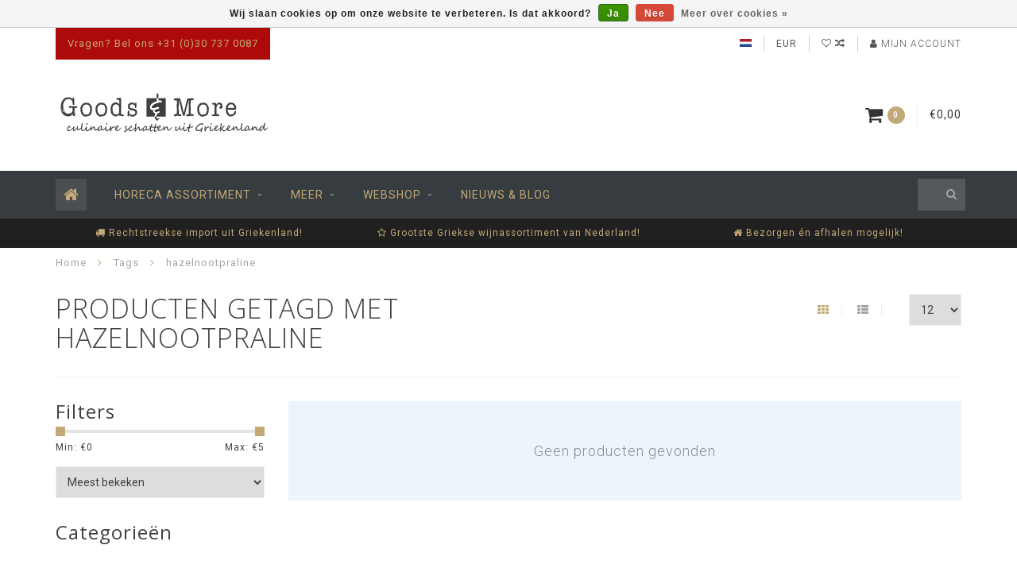

--- FILE ---
content_type: text/html;charset=utf-8
request_url: https://www.goodsandmore.nl/tags/hazelnootpraline/
body_size: 8686
content:
<!DOCTYPE html>
<html lang="nl">
  <head>
    
    <!--
        
        Theme Infinite | v1.5
        Theme designed and created by Dyvelopment - We are true e-commerce heroes!
        
        For custom Lightspeed eCom work like custom design or development,
        please contact us at www.dyvelopment.nl
        
    -->
    
    <meta charset="utf-8"/>
<!-- [START] 'blocks/head.rain' -->
<!--

  (c) 2008-2026 Lightspeed Netherlands B.V.
  http://www.lightspeedhq.com
  Generated: 18-01-2026 @ 02:22:54

-->
<link rel="canonical" href="https://www.goodsandmore.nl/tags/hazelnootpraline/"/>
<link rel="alternate" href="https://www.goodsandmore.nl/index.rss" type="application/rss+xml" title="Nieuwe producten"/>
<link href="https://cdn.webshopapp.com/assets/cookielaw.css?2025-02-20" rel="stylesheet" type="text/css"/>
<meta name="robots" content="noodp,noydir"/>
<meta property="og:url" content="https://www.goodsandmore.nl/tags/hazelnootpraline/?source=facebook"/>
<meta property="og:site_name" content="Goods &amp; More "/>
<meta property="og:title" content="hazelnootpraline"/>
<meta property="og:description" content="Rechtstreekse import van  food en non-food uit Griekenland voor horeca, retail, groothandel. Griekse wijn webshop voor particulieren."/>
<!--[if lt IE 9]>
<script src="https://cdn.webshopapp.com/assets/html5shiv.js?2025-02-20"></script>
<![endif]-->
<!-- [END] 'blocks/head.rain' -->
    
    <title>hazelnootpraline - Goods &amp; More </title>
    
    <meta name="description" content="Rechtstreekse import van  food en non-food uit Griekenland voor horeca, retail, groothandel. Griekse wijn webshop voor particulieren." />
    <meta name="keywords" content="hazelnootpraline, importeur, distributeur, horeca, retail, groothandel, particulieren, food, non-food, wijn, Griekse wijn, Griekenland, olijven, olijfolie, feta, Zanae, gyros, souvlaki, baklava, Metaxa, Ouzo, Griekse yoghurt" />
    
    <meta http-equiv="X-UA-Compatible" content="IE=edge">
    <meta name="viewport" content="width=device-width, initial-scale=1.0, maximum-scale=1.0, user-scalable=0">
    <meta name="apple-mobile-web-app-capable" content="yes">
    <meta name="apple-mobile-web-app-status-bar-style" content="black">

    <link rel="shortcut icon" href="https://cdn.webshopapp.com/shops/239885/themes/137075/assets/favicon.ico?20240103120940" type="image/x-icon" />
    
        <meta name="format-detection" content="telephone=no">
    <meta name="format-detection" content="date=no">
    <meta name="format-detection" content="address=no">
    <meta name="format-detection" content="email=no">
        
    <script src="//code.jquery.com/jquery-1.12.4.min.js"></script>
    <script>window.jQuery || document.write('<script src="https://cdn.webshopapp.com/assets/jquery-1-9-1.js?2025-02-20">\x3C/script>')</script>
    
    <link href="//fonts.googleapis.com/css?family=Roboto:400,300,600" rel="stylesheet">
        <link href="//fonts.googleapis.com/css?family=Open%20Sans:400,300,600" rel="stylesheet">
        
    <link href="//maxcdn.bootstrapcdn.com/font-awesome/4.7.0/css/font-awesome.min.css" rel="stylesheet">
    
    <link rel="stylesheet" href="https://cdn.webshopapp.com/shops/239885/themes/137075/assets/bootstrap-min.css?20240103121805" />

    <link rel="stylesheet" href="https://cdn.webshopapp.com/assets/gui-2-0.css?2025-02-20" />
    <link rel="stylesheet" href="https://cdn.webshopapp.com/assets/gui-responsive-2-0.css?2025-02-20" />
    
    <link rel="stylesheet" href="https://cdn.webshopapp.com/shops/239885/themes/137075/assets/owlcarousel-v2.css?20240103121805" />
    
        
        <link rel="stylesheet" href="https://cdn.webshopapp.com/shops/239885/themes/137075/assets/style-min.css?20240103121805" />
        
    <!-- User defined styles -->
    <link rel="stylesheet" href="https://cdn.webshopapp.com/shops/239885/themes/137075/assets/settings.css?20240103121805" />
    <link rel="stylesheet" href="https://cdn.webshopapp.com/shops/239885/themes/137075/assets/custom.css?20240103121805" />
    
    <!--[if lte IE 9]>
      <script src="https://cdn.webshopapp.com/shops/239885/themes/137075/assets/ie.js?20240103121805"></script>
    <![endif]-->
    
    <script>
      /* Some global vars */
      var domain = 'https://www.goodsandmore.nl/';
      var url = 'https://www.goodsandmore.nl/';
      var mainUrl = 'https://www.goodsandmore.nl/';
      var searchUrl = 'https://www.goodsandmore.nl/search/';
      var cartUrl = 'https://www.goodsandmore.nl/cart/';
      var checkoutUrl = 'https://www.goodsandmore.nl/checkout/';
      var notification = false;
      var b2b = false;
      var freeShippingNotice = true;
      
      /* Quick settings */
      var enableQuickView = true;
      
      /* Some prefedined translations */
      var tContinueShopping = 'Ga verder met winkelen';
      var tProceedToCheckout = 'Doorgaan naar afrekenen';
      var tViewProduct = 'Bekijk product';
      var tAddtoCart = 'Toevoegen aan winkelwagen';
      var tNoInformationFound = 'Geen informatie gevonden';
      var tView = 'Bekijken';
      var tCheckout = 'Bestellen';
      var tLiveCartTotal = 'Totaal incl. btw';
      var tNavigation = 'Navigatie';
      var tOnlyXProductsInStock = 'Er zijn maar XXX producten op voorraad, wil je deze toevoegen aan de winkelwagen?';
      var tInStock = 'Op voorraad';
      var tOutOfStock = 'Niet op voorraad';
      var tFreeShipping = 'Gratis verzending';
      var tAmountToFreeShipping = 'Bespaar 15 Euro verzendkosten (NL), bestel bij voor een bedrag van';
      var tRequestedAmountNotAvailable = 'Het gewenste aantal voor “XXX” is niet beschikbaar.';
      var tMinimumQty = 'De minimale afname voor &quot;XXX&quot; is YYY.';
      var tBackorder = 'Backorder';
      
      /* Cart data */
      var cartTotalIncl = parseFloat(0);
      var cartTotalExcl = parseFloat(0);
      var cartTotal = parseFloat(0);
      var currencySymbol = '€';
      
      var amountToFreeShipping = parseFloat(175);
      
            function getServerTime()
      {
        return new Date ("Jan 18, 2026 02:22:54 +0100");
      }
    </script>
    
        
    	  
<!-- Facebook Pixel Code -->


<script>
 !function(f,b,e,v,n,t,s){if(f.fbq)return;n=f.fbq=function(){n.callMethod?
 n.callMethod.apply(n,arguments):n.queue.push(arguments)};if(!f._fbq)f._fbq=n;
 n.push=n;n.loaded=!0;n.version='2.0';n.queue=[];t=b.createElement(e);t.async=!0;
 t.src=v;s=b.getElementsByTagName(e)[0];s.parentNode.insertBefore(t,s)}(window,
 document,'script','https://connect.facebook.net/en_US/fbevents.js');
 fbq('init', '2459579874288892');

 fbq('track', 'PageView');

 
 
 
</script>
<noscript><img height="1" width="1" style="display:none"
src="https://www.facebook.com/tr?id=2459579874288892&ev=PageView&noscript=1" /></noscript>
 <!-- DO NOT MODIFY -->
<!-- End Facebook Pixel Code -->  </head>
  <body class="">
    
        
    <div class="overlay">
      <i class="fa fa-times"></i>
    </div>
    
    <header>
      
<!-- Topbar -->
<div id="topbar">
  <div class="container">
    <div class="row">
      <div class="col-sm-6 hidden-xs hidden-xxs">
        <div id="topbar-text">Vragen? Bel ons +31 (0)30 737 0087</div>
      </div>
      <div class="col-sm-6 col-xs-12" id="topbar-right">
        
        <ul>
        <li class="languages">
          <a href="#"><span class="flags nl"></span></a> <!--NEDERLANDS-->
                  </li>
        
        <li class="currencies">
          <a href="#"><span class="currency-EUR">EUR</span></a>
                  </li>
        <li class="comparewishlist">
          <a href="https://www.goodsandmore.nl/account/wishlist/"><i class="fa fa-heart-o"></i></a>
          <a href="https://www.goodsandmore.nl/compare/"><i class="fa fa-random"></i></a>
        </li>
        <li class="account">
          <a href="https://www.goodsandmore.nl/account/"><i class="fa fa-user"></i><span class="hidden-xs hidden-xxs"> Mijn account</span></a>
        </li>
        </ul>
        
      </div>
    </div>
  </div>
</div>
<!-- End topbar -->

<div class="container" id="header">
  <div class="row">
    
    <div class="col-sm-5 col-xs-12" id="logo">
      
        <a href="https://www.goodsandmore.nl/"><img class="" src="https://cdn.webshopapp.com/shops/239885/themes/137075/assets/logo.png?20240103120940" alt="Logo"></a>
      
    </div>
    
        
        
    <!--<div class="col-md-5 col-sm-7 hidden-xs hidden-xxs" id="hallmark">
            <img src="https://cdn.webshopapp.com/shops/239885/themes/137075/assets/hallmark.png?20240103121805" alt="">
          </div> -->
    
    <div class="header-right col-sm-7 hidden-xs hidden-xxs">
      
      <div id="hallmark">
                      <a href="#" target="_blank">
                  <img src="https://cdn.webshopapp.com/shops/239885/themes/137075/assets/hallmark.png?20240103121805" alt="" id="header-hallmark" onerror="$(this).hide();">
                </a>
                    </div>
      
      
      <!--<div class="cart-header-container">av -->
      <div class="cartheader hidden-sm hidden-xs hidden-xxs">
        <div class="cart-container cart maincart">
        
        <a href="https://www.goodsandmore.nl/cart/">
        <div class="cart-icon">
          <i class="fa fa-shopping-cart"></i> <span id="qty" class="highlight-bg cart-total-qty">0</span>
        </div>
        
        <div id="cart-total">
          €0,00
        </div>
        </a>
        
        <div class="cart-content-holder">
          <div class="cart-content">
            <h4>Winkelwagen</h4>
                        
                          <p class="noproducts">U heeft geen artikelen in uw winkelwagen</p>
                      </div>
        </div>
        </div>
      </div>
      <!--</div>-->
      
      
    </div>
  </div>
</div>

<div class="cf"></div>
  

<div class="" id="navbar">
  <div class="container">
    <div class="row">
      <div class="col-md-12">
        <nav>
          <ul class="megamenu">
        <li class="hidden-sm hidden-xs hidden-xxs"><a href="https://www.goodsandmore.nl/"><i class="fa fa-home home-icon" aria-hidden="true"></i></a></li>
        <!-- <li class="visible-sm visible-xs hamburger">
            <a href="https://www.goodsandmore.nl/"><i class="fa fa-bars" aria-hidden="true"></i></a>
        </li>
        <li class="visible-xs mobile-cart">
            <a href="https://www.goodsandmore.nl/cart/"><i class="fa fa-opencart" aria-hidden="true"></i> <span>(0)</span></a>
        </li> -->
        
                <li>
          <a href="https://www.goodsandmore.nl/horeca-assortiment/" class="dropdown">Horeca assortiment</a>
          
                    <span class="opensub visible-sm visible-xs visible-xxs"><i class="fa fa-plus-circle"></i></span>
          
          
                    <ul class="sub1 megamenu">
            <li>
              <div class="row">
              
                            
                                          <div class="col-md-9 col-sm-12 maxheight">
                          
                              <div class="col-md-3 sub-holder">
                  <h4><a href="https://www.goodsandmore.nl/horeca-assortiment/melkproducten/">Melkproducten</a></h4>
                  
                                  </div>
                
                                              <div class="col-md-3 sub-holder">
                  <h4><a href="https://www.goodsandmore.nl/horeca-assortiment/basisproducten/">Basisproducten</a></h4>
                  
                                  </div>
                
                                              <div class="col-md-3 sub-holder">
                  <h4><a href="https://www.goodsandmore.nl/horeca-assortiment/vlees-en-vleesproducten/">Vlees en vleesproducten</a></h4>
                  
                                  </div>
                
                                              <div class="col-md-3 sub-holder">
                  <h4><a href="https://www.goodsandmore.nl/horeca-assortiment/vis/">Vis</a></h4>
                  
                                  </div>
                
                                  <div class="cf"></div>
                                              <div class="col-md-3 sub-holder">
                  <h4><a href="https://www.goodsandmore.nl/horeca-assortiment/conserven/">Conserven</a></h4>
                  
                                  </div>
                
                                              <div class="col-md-3 sub-holder">
                  <h4><a href="https://www.goodsandmore.nl/horeca-assortiment/diepvries/">Diepvries</a></h4>
                  
                                  </div>
                
                                              <div class="col-md-3 sub-holder">
                  <h4><a href="https://www.goodsandmore.nl/horeca-assortiment/olijfolie-olijven/">Olijfolie, olijven </a></h4>
                  
                                  </div>
                
                                              <div class="col-md-3 sub-holder">
                  <h4><a href="https://www.goodsandmore.nl/horeca-assortiment/gedistilleerd/">Gedistilleerd</a></h4>
                  
                                      <ul class="sub2">
                                            <li>
                        <i class="fa fa-caret-right" aria-hidden="true"></i> <a href="https://www.goodsandmore.nl/horeca-assortiment/gedistilleerd/babatzim/">Babatzim</a>
                      </li>
                                          </ul>
                                  </div>
                
                                  <div class="cf"></div>
                                              <div class="col-md-3 sub-holder">
                  <h4><a href="https://www.goodsandmore.nl/horeca-assortiment/wijn/">Wijn</a></h4>
                  
                                  </div>
                
                                              <div class="col-md-3 sub-holder">
                  <h4><a href="https://www.goodsandmore.nl/horeca-assortiment/zoet/">Zoet</a></h4>
                  
                                  </div>
                
                                              
                              
              </div>
              
                            <div class="col-md-3 hidden-sm hidden-xs hidden-xxs">
                <a href="#"><img src="https://cdn.webshopapp.com/shops/239885/files/146013698/300x300x1/image.jpg" class="img-responsive subcat-image fullround" alt="Horeca assortiment"></a>
              </div>
                            
              </div>
              
            </li>
          </ul>
                    
                    

        </li>
                <li>
          <a href="https://www.goodsandmore.nl/meer/" class="dropdown">Meer</a>
          
                    <span class="opensub visible-sm visible-xs visible-xxs"><i class="fa fa-plus-circle"></i></span>
          
          
                    <ul class="sub1 megamenu">
            <li>
              <div class="row">
              
                            
                            <div class="col-md-12 maxheight">
                          
                              <div class="col-md-3 sub-holder">
                  <h4><a href="https://www.goodsandmore.nl/meer/contact/">Contact</a></h4>
                  
                                  </div>
                
                                              <div class="col-md-3 sub-holder">
                  <h4><a href="https://www.goodsandmore.nl/meer/over-ons/">Over ons</a></h4>
                  
                                  </div>
                
                                              <div class="col-md-3 sub-holder">
                  <h4><a href="https://www.goodsandmore.nl/meer/zakelijk/">Zakelijk</a></h4>
                  
                                  </div>
                
                                              <div class="col-md-3 sub-holder">
                  <h4><a href="https://www.goodsandmore.nl/meer/wijnhistorie/">wijnhistorie</a></h4>
                  
                                  </div>
                
                                  <div class="cf"></div>
                                              
                                <div class="col-md-3 sub-holder">
                  <h4><a href="https://www.goodsandmore.nl/brands/">Wijnhuizen</a></h4>
                </div>
                              
              </div>
              
                            
              </div>
              
            </li>
          </ul>
                    
                    

        </li>
                <li>
          <a href="https://www.goodsandmore.nl/webshop/" class="dropdown">Webshop</a>
          
                    <span class="opensub visible-sm visible-xs visible-xxs"><i class="fa fa-plus-circle"></i></span>
          
          
                    <ul class="sub1 megamenu">
            <li>
              <div class="row">
              
                            
                            <div class="col-md-12 maxheight">
                          
                              <div class="col-md-3 sub-holder">
                  <h4><a href="https://www.goodsandmore.nl/webshop/wijnen/">Wijnen</a></h4>
                  
                                      <ul class="sub2">
                                            <li>
                        <i class="fa fa-caret-right" aria-hidden="true"></i> <a href="https://www.goodsandmore.nl/webshop/wijnen/alle-wijnen/">Alle wijnen</a>
                      </li>
                                            <li>
                        <i class="fa fa-caret-right" aria-hidden="true"></i> <a href="https://www.goodsandmore.nl/webshop/wijnen/soort-wijn/">Soort wijn</a>
                      </li>
                                            <li>
                        <i class="fa fa-caret-right" aria-hidden="true"></i> <a href="https://www.goodsandmore.nl/webshop/wijnen/druivenras/">Druivenras</a>
                      </li>
                                            <li>
                        <i class="fa fa-caret-right" aria-hidden="true"></i> <a href="https://www.goodsandmore.nl/webshop/wijnen/wijnstreek/">Wijnstreek</a>
                      </li>
                                            <li>
                        <i class="fa fa-caret-right" aria-hidden="true"></i> <a href="https://www.goodsandmore.nl/webshop/wijnen/wijnhuizen/">Wijnhuizen</a>
                      </li>
                                            <li>
                        <i class="fa fa-caret-right" aria-hidden="true"></i> <a href="https://www.goodsandmore.nl/webshop/wijnen/santorini-wijn/">Santorini wijn</a>
                      </li>
                                          </ul>
                                  </div>
                
                                              <div class="col-md-3 sub-holder">
                  <h4><a href="https://www.goodsandmore.nl/webshop/zoet/">Zoet</a></h4>
                  
                                      <ul class="sub2">
                                            <li>
                        <i class="fa fa-caret-right" aria-hidden="true"></i> <a href="https://www.goodsandmore.nl/webshop/zoet/taart-gebak/">Taart &amp; Gebak</a>
                      </li>
                                            <li>
                        <i class="fa fa-caret-right" aria-hidden="true"></i> <a href="https://www.goodsandmore.nl/webshop/zoet/koek-snoep/">Koek &amp; snoep</a>
                      </li>
                                          </ul>
                                  </div>
                
                                              <div class="col-md-3 sub-holder">
                  <h4><a href="https://www.goodsandmore.nl/webshop/pitas-and-pies/">Pita&#039;s and Pies</a></h4>
                  
                                  </div>
                
                                              <div class="col-md-3 sub-holder">
                  <h4><a href="https://www.goodsandmore.nl/webshop/vlees/">Vlees</a></h4>
                  
                                  </div>
                
                                  <div class="cf"></div>
                                              <div class="col-md-3 sub-holder">
                  <h4><a href="https://www.goodsandmore.nl/webshop/drankjes/">Drankjes</a></h4>
                  
                                  </div>
                
                                              <div class="col-md-3 sub-holder">
                  <h4><a href="https://www.goodsandmore.nl/webshop/plantaardig/">Plantaardig</a></h4>
                  
                                  </div>
                
                                              
                              
              </div>
              
                            
              </div>
              
            </li>
          </ul>
                    
                    

        </li>
              
                          <li>
            <a href="https://www.goodsandmore.nl/blogs/blog/">Nieuws &amp; Blog </a>
          </li>
                  
  			  			  			        
                
        <!-- <li id="search">
          <form action="https://www.goodsandmore.nl/search/" id="searchform" method="get">
            <input type="text" id="searchbox" name="q" placeholder="" autocomplete="off"><i class="fa fa-search" aria-hidden="true"></i><i class="fa fa-times clearsearch" aria-hidden="true"></i>
          </form>
        </li> -->
        
        <!-- <li id="navcart">
          <a href="https://www.goodsandmore.nl/cart/"><i class="fa fa-shopping-cart" aria-hidden="true"></i></a>
        </li> -->
      </ul>
      
      <span id="mobilenav" class="visible-xxs visible-xs visible-sm">
        <a href="https://www.goodsandmore.nl/"><i class="fa fa-bars" aria-hidden="true"></i></a>
      </span>
      <span id="mobilecart" class="visible-xxs visible-xs visible-sm">
        <a href="https://www.goodsandmore.nl/cart/"><i class="fa fa-shopping-cart" aria-hidden="true"></i> <span>(0)</span></a>
      </span>
      
      <div id="search">
        <form action="https://www.goodsandmore.nl/search/" id="searchform" method="get">
          <input type="text" id="searchbox" class="" name="q" placeholder="" autocomplete="off"><i class="fa fa-search" aria-hidden="true"></i><i class="fa fa-times clearsearch" aria-hidden="true"></i>
        </form>
            
        <div id="searchcontent" class="hidden-xs hidden-xxs">
          <div id="searchresults"></div>
          <div class="more"><a href="#" class="search-viewall">Bekijk alle resultaten <span>(0)</span></a></div>
          <div class="noresults">Geen producten gevonden</div>
        </div>
      </div>
      <div id="stickycart" class="hidden-xxs hidden-xs hidden-sm">
        <div class="cart">
          <a href="https://www.goodsandmore.nl/cart/">
            <span class="stickyicon"><i class="fa fa-shopping-cart" aria-hidden="true"></i></span> <span class="stickyqty cart-total-qty">0</span>
          </a>
          <div class="cart-content-holder">
            
          </div>
        </div>
      </div>
      <!-- <div id="searchcontent">
        <div id="searchresults"></div>
        <div class="more"><a href="#">Bekijk alle resultaten <span>(0)</span></a></div>
        <div class="noresults">Geen producten gevonden</div>
      </div> -->        </nav>
      </div>
    </div>
  </div>
</div>

  
    
                            
        
  <div class="usps-navbar visible-md visible-lg">
    <div class="container">
      <div class="row">
                <div class="col-sm-4 usp-navbar-block">
          <i class="fa fa-truck" aria-hidden="true"></i> Rechtstreekse import uit Griekenland!
        </div>
                
                <div class="col-sm-4 usp-navbar-block">
          <i class="fa fa-star-o" aria-hidden="true"></i> Grootste Griekse wijnassortiment van Nederland!
        </div>
                
                <div class="col-sm-4 usp-navbar-block">
          <i class="fa fa-home" aria-hidden="true"></i> Bezorgen én afhalen mogelijk! 
        </div>
                
              </div>
    </div>
  </div>
  
  <div class="usps-navbar usps-slider-holder visible-sm visible-xs visible-xxs">
    <div class="container">
      <div class="row">
        <div class="col-md-12">
          <div class="usps-slider owl-carousel owl-theme-usps">
                <div class="item usp-navbar-block">
          <i class="fa fa-truck" aria-hidden="true"></i> Rechtstreekse import uit Griekenland!
        </div>
                
                <div class="item usp-navbar-block">
          <i class="fa fa-star-o" aria-hidden="true"></i> Grootste Griekse wijnassortiment van Nederland!
        </div>
                
                <div class="item usp-navbar-block">
          <i class="fa fa-home" aria-hidden="true"></i> Bezorgen én afhalen mogelijk! 
        </div>
                
              </div>
      </div>
      </div>
    </div>
  </div>

    </header>
    
        <div itemscope itemtype="http://schema.org/BreadcrumbList" class="breadcrumbs usp-navbar">
  <div class="container">
    <div class="row">
      <div class="col-md-12">
        <a href="https://www.goodsandmore.nl/" title="Home">Home</a>
        
                        <span itemprop="itemListElement" itemscope itemtype="http://schema.org/ListItem">
        <i class="fa fa-angle-right highlight-txt"></i> <a href="https://www.goodsandmore.nl/tags/" itemscope itemtype="http://schema.org/Thing" itemprop="item"><span itemprop="name">Tags</span></a>
          <meta itemprop="position" content="1" />
        </span>
                        <span itemprop="itemListElement" itemscope itemtype="http://schema.org/ListItem">
        <i class="fa fa-angle-right highlight-txt"></i> <a href="https://www.goodsandmore.nl/tags/hazelnootpraline/" itemscope itemtype="http://schema.org/Thing" itemprop="item"><span itemprop="name">hazelnootpraline</span></a>
          <meta itemprop="position" content="2" />
        </span>
                      </div>
    </div>
  </div>
</div>        
        
    <div class="container collection category-header">

  <div class="row rowmargin">
    <div class="col-sm-8 category-title">
      <h1>Producten getagd met hazelnootpraline</h1>
    </div>
    <div class="col-sm-4 filters-top">
        <a href="https://www.goodsandmore.nl/tags/hazelnootpraline/" class="active"><i class="fa fa-th"></i></a>
        <a href="https://www.goodsandmore.nl/tags/hazelnootpraline/?mode=list" class=""><i class="fa fa-th-list"></i></a>
        <select onchange="document.location=$(this).find(':selected').attr('data-url')">
            <option value="12" data-url="https://www.goodsandmore.nl/tags/hazelnootpraline/">12</option>
                                    <option value="6" data-url="https://www.goodsandmore.nl/tags/hazelnootpraline/?limit=6">6</option>
                                                                        <option value="24" data-url="https://www.goodsandmore.nl/tags/hazelnootpraline/?limit=24">24</option>
                                                <option value="36" data-url="https://www.goodsandmore.nl/tags/hazelnootpraline/?limit=36">36</option>
                                                <option value="50" data-url="https://www.goodsandmore.nl/tags/hazelnootpraline/?limit=50">50</option>
                                                <option value="100" data-url="https://www.goodsandmore.nl/tags/hazelnootpraline/?limit=100">100</option>
                                </select>
    </div>
  </div>
  
  <div class="row">
    <div class="col-md-12">
      <hr>
    </div>
  </div>
  
        
  <div class="row">
    <div class="col-md-3 rowmargin">
      
    <div class="filters">
      <form action="https://www.goodsandmore.nl/tags/hazelnootpraline/" method="get" id="filter_form">
        <input type="hidden" name="mode" value="grid" id="filter_form_mode" />
        <input type="hidden" name="limit" value="12" id="filter_form_limit" />
        <input type="hidden" name="sort" value="popular" id="filter_form_sort" />
        <input type="hidden" name="max" value="5" id="filter_form_max" />
        <input type="hidden" name="min" value="0" id="filter_form_min" />
        
        <div class="price-filter">
          <h3>Filters</h3>
          <div class="sidebar-filter-slider">
            <div id="collection-filter-price"></div>
          </div>
          <div class="sidebar-filter-range cf">
            <div class="min">Min: €<span>0</span></div>
            <div class="max">Max: €<span>5</span></div>
          </div>
        </div>
        
        <select name="sort" onchange="$('#formSortModeLimit').submit();">
                    <option value="popular" selected="selected">Meest bekeken</option>
                    <option value="newest">Nieuwste producten</option>
                    <option value="lowest">Laagste prijs</option>
                    <option value="highest">Hoogste prijs</option>
                    <option value="asc">Naam oplopend</option>
                    <option value="desc">Naam aflopend</option>
                  </select>        
                <div class="row">
                </div>
      </form>
    </div>
    
    <div class="sidebar-cats rowmargin">
      <h3>Categorieën</h3>
      
      <ul class="hidden-sm hidden-xs hidden-xxs sub0">
        
                                                                
              
      </ul>
      
      <select onchange="location = this.options[this.selectedIndex].value;" class="hidden-md hidden-lg mobile-categories">
                
          <option value="https://www.goodsandmore.nl/horeca-assortiment/">Horeca assortiment</option>
          
                                  
              <option value="https://www.goodsandmore.nl/horeca-assortiment/melkproducten/">- Melkproducten</option>
              
                            
                        
              <option value="https://www.goodsandmore.nl/horeca-assortiment/basisproducten/">- Basisproducten</option>
              
                            
                        
              <option value="https://www.goodsandmore.nl/horeca-assortiment/vlees-en-vleesproducten/">- Vlees en vleesproducten</option>
              
                            
                        
              <option value="https://www.goodsandmore.nl/horeca-assortiment/vis/">- Vis</option>
              
                            
                        
              <option value="https://www.goodsandmore.nl/horeca-assortiment/conserven/">- Conserven</option>
              
                            
                        
              <option value="https://www.goodsandmore.nl/horeca-assortiment/diepvries/">- Diepvries</option>
              
                            
                        
              <option value="https://www.goodsandmore.nl/horeca-assortiment/olijfolie-olijven/">- Olijfolie, olijven </option>
              
                            
                        
              <option value="https://www.goodsandmore.nl/horeca-assortiment/gedistilleerd/">- Gedistilleerd</option>
              
                                              <option value="https://www.goodsandmore.nl/horeca-assortiment/gedistilleerd/babatzim/"> -- Babatzim</option>
                                            
                        
              <option value="https://www.goodsandmore.nl/horeca-assortiment/wijn/">- Wijn</option>
              
                            
                        
              <option value="https://www.goodsandmore.nl/horeca-assortiment/zoet/">- Zoet</option>
              
                            
                                
                
          <option value="https://www.goodsandmore.nl/meer/">Meer</option>
          
                                  
              <option value="https://www.goodsandmore.nl/meer/contact/">- Contact</option>
              
                            
                        
              <option value="https://www.goodsandmore.nl/meer/over-ons/">- Over ons</option>
              
                            
                        
              <option value="https://www.goodsandmore.nl/meer/zakelijk/">- Zakelijk</option>
              
                            
                        
              <option value="https://www.goodsandmore.nl/meer/wijnhistorie/">- wijnhistorie</option>
              
                            
                                
                
          <option value="https://www.goodsandmore.nl/webshop/">Webshop</option>
          
                                  
              <option value="https://www.goodsandmore.nl/webshop/wijnen/">- Wijnen</option>
              
                                              <option value="https://www.goodsandmore.nl/webshop/wijnen/alle-wijnen/"> -- Alle wijnen</option>
                                <option value="https://www.goodsandmore.nl/webshop/wijnen/soort-wijn/"> -- Soort wijn</option>
                                <option value="https://www.goodsandmore.nl/webshop/wijnen/druivenras/"> -- Druivenras</option>
                                <option value="https://www.goodsandmore.nl/webshop/wijnen/wijnstreek/"> -- Wijnstreek</option>
                                <option value="https://www.goodsandmore.nl/webshop/wijnen/wijnhuizen/"> -- Wijnhuizen</option>
                                <option value="https://www.goodsandmore.nl/webshop/wijnen/santorini-wijn/"> -- Santorini wijn</option>
                                            
                        
              <option value="https://www.goodsandmore.nl/webshop/zoet/">- Zoet</option>
              
                                              <option value="https://www.goodsandmore.nl/webshop/zoet/taart-gebak/"> -- Taart &amp; Gebak</option>
                                <option value="https://www.goodsandmore.nl/webshop/zoet/koek-snoep/"> -- Koek &amp; snoep</option>
                                            
                        
              <option value="https://www.goodsandmore.nl/webshop/pitas-and-pies/">- Pita&#039;s and Pies</option>
              
                            
                        
              <option value="https://www.goodsandmore.nl/webshop/vlees/">- Vlees</option>
              
                            
                        
              <option value="https://www.goodsandmore.nl/webshop/drankjes/">- Drankjes</option>
              
                            
                        
              <option value="https://www.goodsandmore.nl/webshop/plantaardig/">- Plantaardig</option>
              
                            
                                
              </select>
      
    </div>
    
    
<script type="text/javascript">
  $(function(){
    $('#filter_form input, #filter_form select').change(function(){
      $(this).closest('form').submit();
    });
    
    $("#collection-filter-price").slider(
    {
      range: true,
      min: 0,
      max: 5,
      values: [0, 5],
      step: 1,
      slide: function( event, ui)
      {
        $('.sidebar-filter-range .min span').html(ui.values[0]);
        $('.sidebar-filter-range .max span').html(ui.values[1]);
        
        $('#filter_form_min').val(ui.values[0]);
        $('#filter_form_max').val(ui.values[1]);
      },
      stop: function(event, ui)
      {
        $('#filter_form').submit();
      }
    });
    
  });
</script>    </div>
    <div class="col-md-9">
      
            
      <div class="row">
        
         
        
                <div class="col-md-12 rowmargin">
          <div class="message-blue no-products-found">Geen producten gevonden</div>
        </div>
              
      </div>
      
      <!-- <div class="row">
        <div class="col-md-12">
          <hr>
        </div>
      </div> -->
      
            
            
    </div>
    
  </div>
</div>    
    <!-- [START] 'blocks/body.rain' -->
<script>
(function () {
  var s = document.createElement('script');
  s.type = 'text/javascript';
  s.async = true;
  s.src = 'https://www.goodsandmore.nl/services/stats/pageview.js';
  ( document.getElementsByTagName('head')[0] || document.getElementsByTagName('body')[0] ).appendChild(s);
})();
</script>
  <!-- Facebook Pixel Code -->
<script>
    !function(f,b,e,v,n,t,s)
    {if(f.fbq)return;n=f.fbq=function(){n.callMethod?
    n.callMethod.apply(n,arguments):n.queue.push(arguments)};
    if(!f._fbq)f._fbq=n;n.push=n;n.loaded=!0;n.version='2.0';
    n.queue=[];t=b.createElement(e);t.async=!0;
    t.src=v;s=b.getElementsByTagName(e)[0];
    s.parentNode.insertBefore(t,s)}(window, document,'script',
    'https://connect.facebook.net/en_US/fbevents.js');
    fbq('init', '2459579874288892');
    fbq('track', 'PageView');
</script>
<noscript><img height="1" width="1" style="display:none"
    src="https://www.facebook.com/tr?id=2459579874288892&ev=PageView&noscript=1"
/></noscript>
<!-- End Facebook Pixel Code -->
  <div class="wsa-cookielaw">
            Wij slaan cookies op om onze website te verbeteren. Is dat akkoord?
      <a href="https://www.goodsandmore.nl/cookielaw/optIn/" class="wsa-cookielaw-button wsa-cookielaw-button-green" rel="nofollow" title="Ja">Ja</a>
      <a href="https://www.goodsandmore.nl/cookielaw/optOut/" class="wsa-cookielaw-button wsa-cookielaw-button-red" rel="nofollow" title="Nee">Nee</a>
      <a href="https://www.goodsandmore.nl/service/privacy-policy/" class="wsa-cookielaw-link" rel="nofollow" title="Meer over cookies">Meer over cookies &raquo;</a>
      </div>
<!-- [END] 'blocks/body.rain' -->
    
          
    
                                  
          
    <!-- <div class="container-fluid usps ">-->
  <div class="container usps">
    <div class="equal">
    <div class="row table-row">
      
            <div class="col-sm-3 usp-block">
        <div class="icon">
            <i class="fa fa-truck" aria-hidden="true"></i>
        </div>
        
        <div class="usp-content">
          <h4>Gratis verzending</h4>
          <span>Vanaf €175 met DPD. Afhalen mogelijk.</span>
        </div>
      </div>
            
            <div class="col-sm-3 usp-block">
        <div class="icon">
            <i class="fa fa-heart" aria-hidden="true"></i>
        </div>
        
        <div class="usp-content">
          <h4>Uniek assortiment</h4>
          <span>Ancient vines, modern wines... wijnen met een verhaal</span>
        </div>
      </div>
            
            <div class="col-sm-3 usp-block">
        <div class="icon">
            <i class="fa fa-credit-card" aria-hidden="true"></i>
        </div>
        
        <div class="usp-content">
          <h4>betaal veilig</h4>
          <span>Betaal veilig met iDeal, creditcard of bankoverschrijving</span>
        </div>
      </div>
            
            <div class="col-sm-3 usp-block">
        <div class="icon">
            <i class="fa fa-shopping-basket" aria-hidden="true"></i>
        </div>
        
        <div class="usp-content">
          <h4>bestel op maat</h4>
          <span>Particulieren bestellen per fles.  Altijd 10% korting per doos van 6.  Behalve op sales.</span>
        </div>
      </div>
            
    </div>
    </div>
  </div>
  
        <footer>
      
<div class="container-fluid newsletter rowmargin">
  <div class="container">
    <div class="row">
      <div class="col-md-6">
        <h3>
          <i class="fa fa-paper-plane" aria-hidden="true"></i> Abonneer je op onze nieuwsbrief
        </h3>
        <!-- <p>
          And get the latest trends, products and discount!
        </p> -->
      </div>
      <div class="col-md-6">
        <form action="https://www.goodsandmore.nl/account/newsletter/" method="post" id="form-newsletter">
          <input type="hidden" name="key" value="b794d92f3b9ee535f95870a2dddc6f89" />
          <input type="email" name="email" id="emailaddress" value="" /><a class="button" href="#" onclick="$('#form-newsletter').submit(); return false;" title="Abonneer">Abonneer</a>
        </form>
      </div>
    </div>
  </div>
</div>

<div class="container-fluid footer">
  <div class="container">
    <div class="row">
      <div class="col-md-3 company-info rowmargin">
        <h3>Goods &amp; More </h3>
        <p class="contact-description">Veldwade 2, 3439 LE Nieuwegein</p>        
        <p><i class="fa fa-phone"></i> <a href="tel:+31 (0)30 737 0087">+31 (0)30 737 0087</a></p>                <p><i class="fa fa-envelope"></i> <a href="/cdn-cgi/l/email-protection" class="__cf_email__" data-cfemail="d3babdb5bc93b4bcbcb7a0b2bdb7bebca1b6fdbdbf">[email&#160;protected]</a></p>      </div>
      
      <div class="col-md-3 widget rowmargin">
              </div>
            
      <div class="col-md-3 rowmargin">
        <h3>Informatie</h3>
        <ul>
                    <li><a href="https://www.goodsandmore.nl/service/about/" title="Over ons">Over ons</a></li>
                    <li><a href="https://www.goodsandmore.nl/service/general-terms-conditions/" title="Algemene voorwaarden">Algemene voorwaarden</a></li>
                    <li><a href="https://www.goodsandmore.nl/service/privacy-policy/" title="Privacy Policy">Privacy Policy</a></li>
                    <li><a href="https://www.goodsandmore.nl/service/shipping-returns/" title="Verzenden ">Verzenden </a></li>
                    <li><a href="https://www.goodsandmore.nl/sitemap/" title="Sitemap">Sitemap</a></li>
                  </ul>
      </div>
      
      <div class="col-md-3 rowmargin">
        <h3>Mijn account</h3>
        <ul>
          <li><a href="https://www.goodsandmore.nl/account/information/" title="Account informatie">Account informatie</a></li>
          <li><a href="https://www.goodsandmore.nl/account/orders/" title="Mijn bestellingen">Mijn bestellingen</a></li>
                    <li><a href="https://www.goodsandmore.nl/account/tickets/" title="Mijn tickets">Mijn tickets</a></li>
                    <li><a href="https://www.goodsandmore.nl/account/wishlist/" title="Mijn verlanglijst">Mijn verlanglijst</a></li>
                    <li><a href="https://www.goodsandmore.nl/collection/" title="Alle producten">Alle producten</a></li>
        </ul>
      </div>
      
    </div>
  </div>
</div>

<div class="payment-icons-holder">
                <a target="_blank" href="https://www.goodsandmore.nl/service/payment-methods/" title="Betaalmethoden" class="payment-icons icon-payment-ideal">
        </a>
                <a target="_blank" href="https://www.goodsandmore.nl/service/payment-methods/" title="Betaalmethoden" class="payment-icons icon-payment-paypal">
        </a>
                <a target="_blank" href="https://www.goodsandmore.nl/service/payment-methods/" title="Betaalmethoden" class="payment-icons icon-payment-banktransfer">
        </a>
                <a target="_blank" href="https://www.goodsandmore.nl/service/payment-methods/" title="Betaalmethoden" class="payment-icons icon-payment-mastercard">
        </a>
                <a target="_blank" href="https://www.goodsandmore.nl/service/payment-methods/" title="Betaalmethoden" class="payment-icons icon-payment-visa">
        </a>
         
</div>

<div class="socials">
            <ul>
                <li>
          <a href="https://www.facebook.com/goodsandmore" target="_blank" class="social-fb"><i class="fa fa-facebook" aria-hidden="true"></i></a>
        </li>
                        <li>
          <a href=" " target="_blank" class="social-twitter"><i class="fa fa-twitter" aria-hidden="true"></i></a>
        </li>
                                        <li>
          <a href="https://www.instagram.com/goodsandmore.nl" target="_blank" class="social-insta"><i class="fa fa-instagram" aria-hidden="true"></i></a>
        </li>
                                <li>
          <a href="https://www.pinterest.com/goodsandmore" target="_blank" class="social-pinterest"><i class="fa fa-pinterest" aria-hidden="true"></i></a>
        </li>
                <li>
          <a href="https://www.goodsandmore.nl/index.rss" target="_blank" class="social-rss"><i class="fa fa-rss" aria-hidden="true"></i></a>
        </li>
      </ul>
      </div>

<div class="copyright">
  
    <p>
      © Copyright 2026 Goods &amp; More  - Powered by       <a href="https://www.lightspeedhq.nl/" title="Lightspeed" target="_blank">Lightspeed</a>  
              -  Theme by <a href="http://www.dyvelopment.nl" title="dyvelopment" target="_blank">Dyvelopment</a>
                </p>
    
    </div>    </footer>
    
    <div class="loading" id="loader">
      <div class="spinner">
        <div class="rect1"></div>
        <div class="rect2"></div>
        <div class="rect3"></div>
        <div class="rect4"></div>
        <div class="rect5"></div>
      </div>
    </div>
    
    <div class="quickview-modal quick-modal productpage">
      
      <form id="product_quick_configure_form">
      <div class="row">
        <div class="col-md-12">
          <h3 class="title"> </h3>
          
          <div class="close"></div>
        </div>
        
        <div class="col-md-4">
          <!--<img src="" class="mainimage" height="250" width="250">-->
          
          <div class="product-image-holder" id="holder">
            <div class="product-image owl-carousel owl-theme"></div>
          </div>
          
          <div class="product-thumbnail-holder">
            <div class="product-thumbnails owl-carousel owl-theme owl-hidden"></div>
          </div>
          
        </div>
        
        <div class="col-md-8 info-holder">
          <div class="errors"></div>
          <p class="description"></p>
          <div id="formfields">
            
          </div>
        </div>
        
      </div>
      <div class="row">
        <div class="col-md-12">
          <div class="quick-modal-footer">
            <a href="#" class="viewbutton button dark"><i class="fa fa-search"></i> Bekijk product</a>
            <div class="variant-price"><span class="price"></span> <span class="strict">Incl. btw</span></div>
            
            <div class="qty">
              <input type="text" name="quantity" class="quantity" value="1">
              <span class="qtyadd"><i class="fa fa-caret-up"></i></span>
              <span class="qtyminus"><i class="fa fa-caret-down"></i></span>
            </div>
            <a href="https://www.goodsandmore.nl/cart/" class="quickview-addtocart button"><i class="fa fa-shopping-cart"></i> Toevoegen aan winkelwagen</a>
          </div>
        </div>
      </div>
      </form>
      
    </div>
    
    
    <div class="quickcart-modal quick-modal">
      <div class="row">
        <div class="col-md-12">
          <h3 class="title"> </h3>
          
          <div class="close"></div>
        </div>
        
        <div class="col-md-4 mainimage">
        </div>
        
        <div class="col-md-8 content-holder">
          <p class="description instock"><i class="fa fa-check"></i> <span></span> is toegevoegd aan uw winkelwagen.</p>
          <p class="description outofstock"><i class="fa fa-times"></i> Niet op voorraad</p>
          <div class="stockalert notenough">Het gewenste aantal voor “<span></span>” is niet beschikbaar.</div>
          <!--<div class="stockalert minimumqty">De minimale afname voor "<span class="title"></span>" is <span class="qty"></span>.</div>-->
        </div>
        
      </div>
      <div class="row">
        <div class="col-md-12">
          <div class="quick-modal-footer">
            <a href="#" class="button dark continue"><i class="fa fa-chevron-right"></i> Ga verder met winkelen</a><a href="https://www.goodsandmore.nl/cart/" class="button"><i class="fa fa-shopping-cart"></i> Doorgaan naar afrekenen</a>
          </div>
        </div>
      </div>
    </div>
    
        
    <script data-cfasync="false" src="/cdn-cgi/scripts/5c5dd728/cloudflare-static/email-decode.min.js"></script><script type="text/javascript" src="https://cdn.webshopapp.com/shops/239885/themes/137075/assets/owlcarousel-v2-min.js?20240103121805"></script>
    <script type="text/javascript" src="https://cdn.webshopapp.com/shops/239885/themes/137075/assets/jquery-zoom-min.js?20240103121805"></script>
    
        
        <script type="text/javascript" src="https://cdn.webshopapp.com/shops/239885/themes/137075/assets/jquery-ui-min.js?20240103121805"></script>
        
    <script type="text/javascript" src="https://cdn.webshopapp.com/shops/239885/themes/137075/assets/bootstrap.js?20240103121805"></script>
    
        <script type="text/javascript" src="https://cdn.webshopapp.com/shops/239885/themes/137075/assets/stickyscroll.js?20240103121805"></script>
    <script type="text/javascript" src="https://cdn.webshopapp.com/shops/239885/themes/137075/assets/countdown-min.js?20240103121805"></script>
    <script type="text/javascript" src="https://cdn.webshopapp.com/shops/239885/themes/137075/assets/global.js?20240103121805"></script>
        
    <script src="https://cdn.webshopapp.com/assets/gui.js?2025-02-20"></script>
  </body>

</html>

--- FILE ---
content_type: application/javascript
request_url: https://cdn.webshopapp.com/shops/239885/themes/137075/assets/global.js?20240103121805
body_size: 10359
content:
function setCookie(a,b,c){var d=new Date;d.setTime(d.getTime()+24*c*60*60*1e3);var e="expires="+d.toUTCString();document.cookie=a+"="+b+"; "+e+";path=/"}function getCookie(a){for(var b=a+"=",c=document.cookie.split(";"),d=0;d<c.length;d++){for(var e=c[d];" "==e.charAt(0);)e=e.substring(1);if(0==e.indexOf(b))return e.substring(b.length,e.length)}return""}

/* Double tap to go */
;(function($, window, document, undefined) {
	$.fn.doubleTapToGo = function(action) {

		if (!('ontouchstart' in window) &&
			!navigator.msMaxTouchPoints &&
			!navigator.userAgent.toLowerCase().match( /windows phone os 7/i )) return false;

		if (action === 'unbind') {
			this.each(function() {
				$(this).off();
				$(document).off('click touchstart MSPointerDown', handleTouch);	
			});
		} else {
		  
			this.each(function() {
				var curItem = false;
	
				$(this).on('click', function(e) {
					var item = $(this);
					if (item[0] != curItem[0]) {
						e.preventDefault();
						curItem = item;
					}
				});
	
				//$(document).on('click touchstart MSPointerDown', handleTouch); 
				
				function handleTouch(e) {
					var resetItem = true,
						parents = $(e.target).parents();
	
					for (var i = 0; i < parents.length; i++)
						if (parents[i] == curItem[0])
							resetItem = false;
	
					if(resetItem)
						curItem = false;
				}
			});
		}
		return this;	
	};
})(jQuery, window, document);

/* polyfill function object.keys */
if (!Object.keys) {
  Object.keys = (function() {
    'use strict';
    var hasOwnProperty = Object.prototype.hasOwnProperty,
        hasDontEnumBug = !({ toString: null }).propertyIsEnumerable('toString'),
        dontEnums = [
          'toString',
          'toLocaleString',
          'valueOf',
          'hasOwnProperty',
          'isPrototypeOf',
          'propertyIsEnumerable',
          'constructor'
        ],
        dontEnumsLength = dontEnums.length;

    return function(obj) {
      if (typeof obj !== 'object' && (typeof obj !== 'function' || obj === null)) {
        throw new TypeError('Object.keys called on non-object');
      }

      var result = [], prop, i;

      for (prop in obj) {
        if (hasOwnProperty.call(obj, prop)) {
          result.push(prop);
        }
      }

      if (hasDontEnumBug) {
        for (i = 0; i < dontEnumsLength; i++) {
          if (hasOwnProperty.call(obj, dontEnums[i])) {
            result.push(dontEnums[i]);
          }
        }
      }
      return result;
    };
  }());
}

function deparam(query) {
    var pairs, i, keyValuePair, key, value, map = {};
    // remove leading question mark if its there
    if (query.slice(0, 1) === '?') {
        query = query.slice(1);
    }
    if (query !== '') {
        pairs = query.split('&');
        for (i = 0; i < pairs.length; i += 1) {
            keyValuePair = pairs[i].split('=');
            key = decodeURIComponent(keyValuePair[0]);
            value = (keyValuePair.length > 1) ? decodeURIComponent(keyValuePair[1]) : undefined;
            map[key] = value;
        }
    }
    return map;
}

    function checkProductsOnStock(available, stocktrack, qty, stocklevel, allowoutofstocksale, onstock)
    {
      if( String(allowoutofstocksale) == "true" )
      {
        console.log('true: '+allowoutofstocksale);
        return true;
      }
      
      // Is stocktracking enabled?
      if( String(stocktrack) == "true" )
      {
        if( String(available) == "true" && String(onstock) == "false" )
        {
          //Backorder, so allow
          return true;
        }
        
        if( parseInt(qty) > parseInt(stocklevel) )
        {
          return false;
        }
        else
        {
          return true;
        }
      }
      else
      {
        //Not enabled, so always allow
        return true;
      }
    }

//=============================================
// Get ready for the launch
//=============================================
$(document).ready(function()
{
  //Quick Scrollview function
  $.fn.scrollView = function (minusoffset) {
      return this.each(function () {
          $('html, body').animate({
              scrollTop: $(this).offset().top - minusoffset
          }, 1000);
      });
  }
  
  //=============================================
  // Double tap for links on mobile devices
  //=============================================
  if( true )
  {
    //=============================================
    // Check if the device is a tablet/smartphone
    //=============================================
    if ('ontouchstart' in document)
    {
      $('body').addClass('touch-device');
    }
    else
    {
      $('body').addClass('non-touch-device');
    }
    
    if( $( '#navbar nav>ul.megamenu').length > 0 )
    {
    	$( '#navbar nav>ul.megamenu>li:has(ul)' ).doubleTapToGo();
    }
    
    if( $( '#navbar nav>ul.mediummenu').length > 0 )
    {
    	$( '#navbar nav>ul.mediummenu li:has(ul)' ).doubleTapToGo();
    }
    
    if( $( '#navbar nav>ul.smallmenu').length > 0 )
    {
    	$( '#navbar nav>ul.smallmenu li:has(ul)' ).doubleTapToGo();
    }
  }
  
  //=============================================
  // Homepage notification
  //=============================================
  if( notification != false )
  {
    if( !getCookie(notification) )
    {
      $('#notification').show();
      
      $('#close-notification').click( function()
      {
        setCookie(notification, 1, 100);
        $('#notification').slideUp();
      })
    }
  }
  
  //=============================================
  // Homepage highlight fixes 
  // Todo, if present on homepage
  //=============================================
  if( $('.homepage-highlight').length || $('.slider-content-container').length )
  {
    function setHighlightHeight()
    {
      var $highlight1 = $('#highlight-1')
      var $highlight2 = $('#highlight-2')
      var $highlight3 = $('#highlight-3')
      
      var $highlight1middle = $('#highlight-1 .highlight-middle');
      var $highlight2middle = $('#highlight-2 .highlight-middle');
      var $highlight3middle = $('#highlight-3 .highlight-middle');
      
      var highlight_height = $highlight1.width();
      
      $highlight1.css('height', highlight_height);
      $highlight2.css('height', highlight_height);
      $highlight3.css('height', highlight_height);
      
      $highlight1middle.css('margin-top', (highlight_height-$highlight1middle.height())/2-15+'px');
      $highlight2middle.css('margin-top', (highlight_height-$highlight2middle.height())/2-15+'px');
      $highlight3middle.css('margin-top', (highlight_height-$highlight3middle.height())/2-15+'px');
    }
    
    function setSliderContentMiddle()
    {
      var height = $('.home-slider-holder').height();
      
      var $slider1 = $('.slider-text-holder.slider1');
      var $slider2 = $('.slider-text-holder.slider2');
      var $slider3 = $('.slider-text-holder.slider3');
      
      if( $slider1.length )
      {
        $slider1.css('margin-top', (height-$slider1.height())/2-30+'px')
      }
      
      if( $slider2.length )
      {
        $slider2.css('margin-top', (height-$slider2.height())/2-30+'px')
      }
      
      if( $slider3.length )
      {
        $slider3.css('margin-top', (height-$slider3.height())/2-30+'px')
      }
    }
    
    if( $('.homepage-highlight').length )
    {
      setHighlightHeight();
    }
    
    if(  $('.home-slider-holder').length )
    {
      setSliderContentMiddle();
    }
    
    $(window).resize(function ()
    {
      if( $('.homepage-highlight').length )
      {
        setHighlightHeight();
      }
      
      if(  $('.home-slider-holder').length )
      {
        setSliderContentMiddle();
      }
    });
  }
  
  if( $( "ul.mediummenu" ).length )
  {
    function checkMediumMenuSub()
    {
      $( "ul.mediummenu" ).each(function()
      {
        var ulWidth = 500;
        
        console.log($(this).offset().left)
        
        if( ($(this).offset().left + 500) > $('#navbar').width() )
        {
           $(this).css('right', '0');
        }
        else
        {
          $(this).css('right', 'auto');
        }
      });
    }
    
    checkMediumMenuSub()
    
    $(window).resize(function ()
    {
      checkMediumMenuSub();
    });
  }
  
  /* Cart open/close */
  $('#stickycart .cart').on('click', function()
  {
    $(this).toggleClass('active');
  });
  
  //=============================================
  // Set navbar sticky scroll
  //=============================================
  $("#navbar").sticky({topSpacing:0});
  
  $(".incartholder").sticky({bottomSpacing:0});
  
  if( $('.home-slider').length > 0 )
  {
    var homeSlider = $('.home-slider');
    
    homeSlider.on('loaded.owl.lazy', function(event)
    {
      setSliderContentMiddle()
    });
    
    homeSlider.owlCarousel({
        items:1,
        loop:true,
        /*margin:50,*/
        //lazyLoad:true,
        autoplay:true,
        autoplayTimeout:4000,
        /*autoplayHoverPause:true,*/
    });
    
    $("#img-slide-1").load(function() {
      setSliderContentMiddle()
    }).each(function() {
      if(this.complete) $(this).load();
    });
  }
  
  
  //=============================================
  // Sticky cart in sticky nav, make space next to search
  //=============================================
  var shown = false;
  
  function checkNavScroll()
  {
    var distance = $('#navbar').offset().top,
    $window = $(window);
    
    if ( $window.scrollTop() >= distance )
    {
      if( shown == false )
      {
        $('#search').addClass('searchscrolled');
        
        var html = $(".cart-content-holder").html();
        
        $('#stickycart .cart-content-holder').html( html );
        
        $('#stickycart .cart').removeClass('maincart');
        
        if(  $('#stickycart .cart>a i.fa-angle-down').length < 1 )
        {
          $('#stickycart .cart>a').append('<i class="fa fa-angle-down" aria-hidden="true"></i>');
        }
        
        $('#stickycart .cart>a').on('click', function(e)
        {
          e.preventDefault();
        })
        
        $('#stickycart').show();
        
        shown = true;
      }
      
    }
    else
    {
      $('#search').removeClass('searchscrolled');
      $('#stickycart').hide();
      shown = false;
    }
  
    setTimeout(checkNavScroll, 50);
  }

  checkNavScroll();
  
  
  //=============================================
  // Live search in menu
  //=============================================
  $('#search input').keyup(function()
  {
    var string = $(this).val();
    
    if( string.length > 2 )
    {
      liveSearch(string);
      
      $('#search .fa-search').hide();
      $('#search .clearsearch').show();
      
      $('#searchbox').addClass('searchmargin');
    }
    else
    {
      $('#searchcontent').slideUp();
      
      $('#search .fa-search').show();
      $('#search .clearsearch').hide();
      
      $('#searchbox').removeClass('searchmargin');
    }
    
  });
  
  /* Dont immediately hide when lost focus */
  $('#search input').focus(function()
  {
    $('#searchbox').addClass('searchfocus');
  });
  
  $('#search input').focusout(function()
  {
    if( $('#searchbox').val() == '' )
    {
      $('#searchcontent').slideUp();
      $('#searchbox').removeClass('searchfocus');
      
      $('#search .fa-search').show();
      $('#search .clearsearch').hide();
      
      $('#searchbox').removeClass('searchmargin');
    }
    else
    {
      /* But quick hide if no results */
      if( $('#searchcontent .noresults').is(':visible') )
      {
        $('#searchcontent').slideUp();
        $('#searchbox').val('');
        $('#searchbox').removeClass('searchfocus');
        
        $('#search .fa-search').show();
        $('#search .clearsearch').hide();
        
        $('#searchbox').removeClass('searchmargin');
      }
    }
  });
  
  /* Same as quick hide */
  $('#search .clearsearch').click( function()
  {
    $('#searchcontent').slideUp();
    $('#searchbox').val('');
    $('#searchbox').removeClass('searchfocus');
    
    $('#search .fa-search').show();
    $('#search .clearsearch').hide();
    
    $('#searchbox').removeClass('searchmargin');
  });
  
  /* Search parser */
  function liveSearch(string)
  {
    searchUrl = mainUrl + 'search/' + string.replace('/', '') + '/page1.ajax?limit=5';
    
    $.getJSON(searchUrl, function(data)
    {
      if( data.count > 0 )
      {
        $('#searchcontent .noresults').hide();
        
        var html = '';
        
        html += '<ul>';
        
        $.each(data.products, function(index, product)
        {
          html += '<li>';
          
            html += '<img src="' + product.image.replace('50x50x2', '36x36x2') + '" width="36" height="36" alt="' + product.fulltitle + '" /> ';
            html += '<a href="' + product.url + '" title="' + product.fulltitle + '"><h4>' + product.fulltitle + '</h4></a>';
            
            if( product.price.price_old )
            {
              html += '<span class="price-old">' + product.price.price_old_money + '</span> ';
            }
            
            html += '<span class="price">' + product.price.price_money + '</span>';
          
          html += '</li>';
        });
        
        html += '</ul>';
        
        $('#searchresults').html(html);
        
        $('#searchcontent .more a').attr('href', mainUrl+'search/?q='+encodeURIComponent(string));
        $('#searchcontent .more span').html('(' + data.count + ')');
        $('#searchcontent .more').show();
        
      }
      else
      {
        $('#searchresults').html('');
        $('#searchcontent .more').hide();
        $('#searchcontent .noresults').show();
      }
      
      $('#searchcontent').slideDown();
    });
  }
  
  
  //=============================================
  // Mobile nav
  //=============================================
  $('#mobilenav').click(function (e)
  {
    $('body').addClass('mobile-nav-active');
    
    //$('body').prepend('<div class="mobile-nav"><h1>Navigation<div class="close"></div></h1><ul></ul></div>')
    $('<div class="mobile-nav"><h1>'+tNavigation+'<div class="close"></div></h1><ul></ul></div>').hide().prependTo('body').fadeIn();
    //$('.mobile-nav').append( $('#navbar ul>li:first-child').html() );
    
    $('.mobile-nav .close').off().on('click', function()
    {
      $('body').removeClass('mobile-nav-active');
      $('.mobile-nav').fadeOut(500, function()
      {
        $('.mobile-nav').remove();
      })
    })
    
    var html = '';
    
    $( "nav>ul.megamenu>li" ).each(function( index )
    {
      if( index > 0 )
      {
        if( $(this).find('ul.sub1>li h4').length > 0 )
        {
          html += '<li><a href="'+$(this).find('a').attr('href')+'">' + $(this).find('a').html() + '</a><span class="open-sub"></span>'
        }
        else
        {
          html += '<li><a href="'+$(this).find('a').attr('href')+'">' + $(this).find('a').html() + '</a>'
        }
        
        if( $(this).find('ul.sub1>li h4').length > 0 )
        {
          html += '<ul>';
          
          $(this).find('ul.sub1>li h4').each(function( index )
          {
            if( $(this).parent().find('ul.sub2').length > 0 )
            {
              html += '<li><a href="'+$(this).find('a').attr('href')+'">' + $(this).find('a').html() + '</a><span class="open-sub"></span>';
            }
            else
            {
              html += '<li><a href="'+$(this).find('a').attr('href')+'">' + $(this).find('a').html() + '</a>';
            }
            
            if( $(this).parent().find('ul.sub2').length > 0 )
            {
              html += '<ul>';
              
              $(this).parent().find('ul.sub2>li').each(function( index )
              {
                html += '<li><a href="'+$(this).find('a').attr('href')+'">' + $(this).find('a').html() + '</a></li>';
              });
              
              html += '</ul>';
            }
            
            html += '</li>';
          });
          
          html += '</ul>';
        }
        
        html += '</li>';
        
        $('.mobile-nav ul').html( html );
      }
    });
    
    $( "nav>ul.smallmenu>li" ).each(function( index )
    {
      if( index > 0 )
      {
        if( $(this).find('ul.sub1').length > 0 )
        {
          html += '<li><a href="'+$(this).find('a').attr('href')+'">' + $(this).find('a').html() + '</a><span class="open-sub"></span>'
        }
        else
        {
          html += '<li><a href="'+$(this).find('a').attr('href')+'">' + $(this).find('a').html() + '</a>'
        }
        
        if( $(this).find('ul.sub1').length > 0 )
        {
          html += '<ul>';
          
          $(this).find('ul.sub1>li').each(function( index )
          {
            if( $(this).find('ul.sub2').length > 0 )
            {
              html += '<li><a href="'+$(this).find('a').attr('href')+'">' + $(this).find('a').html() + '</a><span class="open-sub"></span>';
            }
            else
            {
              html += '<li><a href="'+$(this).find('a').attr('href')+'">' + $(this).find('a').html() + '</a>';
            }
            
            if( $(this).find('ul.sub2').length > 0 )
            {
              html += '<ul>';
              
              $(this).find('ul.sub2>li').each(function( index )
              {
                 html += '<li><a href="'+$(this).find('a').attr('href')+'">' + $(this).find('a').html() + '</a></li>';
              });
              
              html += '</ul>';
            }
            
            html += '</li>';
          });
          
          html += '</ul>';
        }
        
        html += '</li>';
        
        $('.mobile-nav ul').html( html );
      }
      
      //console.log( index + ": " + $( this ).text() );
    });
    
    $( "nav>ul.mediummenu>li" ).each(function( index )
    {
      if( index > 0 )
      {
        if( $(this).find('ul.sub1>li h4').length > 0 )
        {
          html += '<li><a href="'+$(this).find('a').attr('href')+'">' + $(this).find('a').html() + '</a><span class="open-sub"></span>'
        }
        else
        {
          html += '<li><a href="'+$(this).find('a').attr('href')+'">' + $(this).find('a').html() + '</a>'
        }
        
        if( $(this).find('ul.sub1>li h4').length > 0 )
        {
          html += '<ul>';
          
          $(this).find('ul.sub1>li h4').each(function( index )
          {
            if( $(this).parent().find('ul.sub2').length > 0 )
            {
              html += '<li><a href="'+$(this).find('a').attr('href')+'">' + $(this).find('a').html() + '</a><span class="open-sub"></span>';
            }
            else
            {
              html += '<li><a href="'+$(this).find('a').attr('href')+'">' + $(this).find('a').html() + '</a>';
            }
            
            if( $(this).parent().find('ul.sub2').length > 0 )
            {
              html += '<ul>';
              
              $(this).parent().find('ul.sub2>li').each(function( index )
              {
                html += '<li><a href="'+$(this).find('a').attr('href')+'">' + $(this).find('a').html() + '</a></li>';
              });
              
              html += '</ul>';
            }
            
            html += '</li>';
          });
          
          html += '</ul>';
        }
        
        html += '</li>';
        
        $('.mobile-nav ul').html( html );
      }
    });
    
    $('.open-sub').on('click', function()
    {
      if( $(this).parent().find('ul').is(':visible') )
      {
        $(this).parent().find('ul:first').slideUp();
      }
      else
      {
        $(this).parent().find('ul:first').slideDown();
      }
    });
    
    e.preventDefault();
  });
  
  $("#navbar nav .opensub").click( function()
  {
    //$(this).parent("li").toggleClass('hover');
    
  });
  
  
  //=============================================
  // Quick view and quickcart
  //=============================================
  function cleanQuickModals()
  {
    $('.quickview-modal .title').html('');
    $('.quickview-modal .viewbutton').attr('href', '#');
    //$('.quickview-modal .mainimage').attr('src', '');
    $('.quickview-modal .description').html('');
    $('.quickview-modal .errors').html('');
    $('.quickview-modal .errors').slideUp();
    $('.quickview-modal .stockalert').remove();
    //$('.quickview-modal .mainimage').attr('src', '');
    
    $('.quickview-modal .product-image-holder').html('<div class="product-image owl-carousel owl-theme"></div>');
    $('.quickview-modal .product-thumbnail-holder').html('<div class="product-thumbnails owl-carousel owl-theme"></div>');
    $('.quickview-modal #formfields').html('');
    
    $('.quickview-modal .qty .quantity').val(1);
    $('.quickview-modal .variant-price .price').html('');
    
    $('.quickcart-modal .title').html('');
    $('.quickcart-modal .mainimage').html('');
    $('.quickcart-modal .description span').html('');
    $('.quickcart-modal .description.outofstock').hide();
    $('.quickcart-modal .description.instock').hide();
    $('.quickcart-modal .content-holder .stockalert span').html('');
    $('.quickcart-modal .content-holder .stockalert.notenough').hide();
    $('.quickcart-modal .content-holder .stockalert.minimumqty').hide();
    //$('.quickcart-modal .mainimage').attr('src', ''); // cleanup for next quickview
  }
  
  function drawQuickView(data, customoptions, errors)
  {
    //console.log(data)
    //return;
    if( typeof errors == 'undefined' )
    {
       var errors = false;
    }
    
    cleanQuickModals();
    
    $('.quickview-modal .title').html(data.fulltitle);
    $('.quickview-modal .viewbutton').attr('href', data.url);
    
    /*$('.quickview-modal .mainimage').attr('src', data.image.replace('50x50x2', '250x250x1'));*/
    console.log(data)
    
    // Does the product even have an image?
    // Else we can't loop through images
    if( data.image_id > 0 )
    {
      for(var i=0; i<data.images.length; i++)
      {
        var imgurl = data.images[i].replace('50x50x2', '257x296x2');
        var imgurlZoom = data.images[i].replace('50x50x2', '650x750x2');
        var imgurlThumb = data.images[i].replace('50x50x2', '57x64x2');
        //var imgurlThumb = data.images[i].replace('50x50x2', '40x45x2');
        
        $('.product-image').append('<div class="item zoom" data-src="'+imgurlZoom+'">\
                  <img data-src="'+imgurl+'" data-src-zoom="'+imgurlZoom+'" class="owl-lazy img-responsive" alt="">\
                </div>');
                
        $('.product-thumbnails').append('<div class="item">\
                <img data-src="'+imgurlThumb+'" class="owl-lazy">\
              </div>');
      }
    
      /* Start product images */
      var carousel1 = $('.product-image');
      var carousel2 = $('.product-thumbnails');
      
      carousel1.on('initialized.owl.carousel', function(event) {
        /*$('.image-preloader').fadeOut();
        //$('#holder').removeAttr('height');
        $('#holder').css('height', 'auto');*/
        $('.product-thumbnails .item:first').addClass('synced');
      })
      
      var owlCarousel1 = carousel1.owlCarousel
      ({
        items:1,
        nav:false,
        dots:false,
        mouseDrag: false,
        touchDrag: false,
        lazyLoad:true,
        callbacks: true,
      });
      
      var owlCarousel2 = carousel2.owlCarousel
      ({
        items:3,
        margin:10,
        nav:true,
        navText : ['<div style="display: table;height: 100%;overflow: hidden;width: 100%;"><div style="display: table-cell;vertical-align: middle;"><div><i class="fa fa-angle-left"></i></div></div></div>','<div style="display: table;height: 100%;overflow: hidden;width: 100%;"><div style="display: table-cell;vertical-align: middle;"><div><i class="fa fa-angle-right"></i></div></div></div>'],
        loop:false,
        dots:false,
        touchDrag: false,
        mouseDrag: false,
        lazyLoad:true,
      });
      
      owlCarousel2.find('.item').click(function()
      {
        var itemIndex = $(this).parent().index();
        owlCarousel1.trigger('to.owl.carousel', itemIndex);
        
        $('.item.synced').removeClass('synced');
        $(this).addClass('synced');
      });
    
      //$('.product-thumbnails .owl-nav').removeClass('disabled');
    
      $('.zoom').zoom({touch:false});
      /* end product images */
    }
    else
    {
      //alert('no img');
    }
    
    if( data.description != '')
    {
      $('.quickview-modal .description').html(data.description);
    }
    else if( typeof data.content != 'undefined' && data.content != '' )
    {
      $('.quickview-modal .description').html(data.content.substr(0,250)+'..');
    }
    else
    {
      $('.quickview-modal .description').html('<p class="message-blue">'+tNoInformationFound+'</p>');
    }
    
    console.log('VARIANTS:');
    console.log(data.variants);
    
    if( Object.keys(data.variants).length > 0 )
    {
      console.log('pass iff');
      $('#formfields').append('<div class="variants"><select class="quickview-variants" name="variant" id="product_configure_variants"></select></div>');
      
      $.each(data.variants, function(index, variant)
      {
        console.log(variant);
        var setSelected ='';
        if( variant.default == true )
        {
          setSelected = ' selected'
        }
        
        $('.quickview-variants').append('<option value="'+variant.id+'" data-stocklevel="'+variant.stock.level+'" data-stocktrack="'+variant.stock.track+'" data-available="'+variant.stock.available+'" data-allowoutofstocksale="'+data.stock.allow_outofstock_sale+'" data-onstock="'+variant.stock.on_stock+'" data-minimumqty="'+variant.stock.minimum+'" data-price="'+variant.price.price_incl_money+'"'+setSelected+'>'+variant.title+' - '+variant.price.price_incl_money+'</option>');
      });
    }
    
    //---------------------------------------------------
    // Show if default variant is available
    //---------------------------------------------------
    $('#formfields').append('<div class="variant-available"></div>');
    
    if( data.stock.available == true )
    {
      if( data.stock.on_stock == false )
      {
        $('.variant-available').html('<span class="in-stock"><i class="fa fa-truck"></i> '+tBackorder+'</span>');
      }
      else
      {
        $('.variant-available').html('<span class="in-stock"><i class="fa fa-check"></i> '+tInStock+'</span>');
      }
    }
    else
    {
      $('.variant-available').html('<span class="out-of-stock"><i class="fa fa-times"></i> '+tOutOfStock+'</span>');
    }
    
    //---------------------------------------------------
    // Set the default variant price
    //---------------------------------------------------
    $('.quickview-modal .variant-price .price').html(data.price.price_money);
    
    //---------------------------------------------------
    // Are there custom options? Place the full html
    //---------------------------------------------------
    if( customoptions != false )
    {
      $('#formfields').append('<div class="custom-options-holder"></div>');
      $('#formfields .custom-options-holder').append(customoptions)
    }
    
    //---------------------------------------------------
    // Check if errors were present (eg duringn add2cart)
    //---------------------------------------------------
    if( errors !== false )
    {
      $('.quickview-modal .errors').html(errors);
      $('.quickview-modal .errors').slideDown();
    }
    
    $('.quickview-modal').fadeIn(300);
    
    //---------------------------------------------------
    // Make some changes when the quick view variant has changed
    //---------------------------------------------------
    $('.quickview-variants').off().on('change', function()
    {
      //$('.quickview-variants option:selected').val();
      $('.quickview-modal .variant-price .price').html($('.quickview-variants option:selected').attr('data-price'));
      
      //---------------------------------------------------
      // Check availability
      //---------------------------------------------------
      console.log($('.quickview-variants option:selected').attr('data-available'))
      if( $('.quickview-variants option:selected').attr('data-available') == 'true' )
      {
        if( $('.quickview-variants option:selected').attr('data-onstock') == 'false' )
        {
          $('.variant-available').html('<span class="in-stock"><i class="fa fa-truck"></i> '+tBackorder+'</span>');
        }
        else
        {
          $('.variant-available').html('<span class="in-stock"><i class="fa fa-check"></i> '+tInStock+'</span>');
        }
      }
      else
      {
        $('.variant-available').html('<span class="out-of-stock"><i class="fa fa-times"></i> '+tOutOfStock+'</span>');
      }
    })
    
    
    /*$('.quickview-modal .quantity').off().on('input', function()
    {
      checkVariantStockAndQty($('.quickview-variants option:selected').attr('data-available'), $('.quickview-variants option:selected').attr('data-stocktrack'), $(this).val(), $('.quickview-variants option:selected').attr('data-stocklevel'));
    });
    
    $('.quickview-modal .quantity').off().on('change', function()
    {
      console.log(data.stock.track)
      console.log($(this).val())
      
      console.log( $('.quickview-variants option:selected').attr('data-stocklevel') );
      console.log( $('.quickview-variants option:selected').attr('data-available') );
      
      checkVariantStockAndQty($('.quickview-variants option:selected').attr('data-available'), $('.quickview-variants option:selected').attr('data-stocktrack'), $(this).val(), $('.quickview-variants option:selected').attr('data-stocklevel'));
    });*/
    
    //--------------------------------
    // Action when the user presses the
    // add2cart button in quickveiw
    //--------------------------------
    $('.quickview-addtocart').off().on('click', function(e)
    {
      console.log('.quickview-addtocart clicked');
      e.preventDefault();
      
      var variantQty = $('.quickview-modal .quantity').val();
      
      //---------------------------------------------------
      // Get vars from dropdown variants if we have multiple
      //---------------------------------------------------
      if( $('.quickview-modal #product_configure_variants').length > 0  )
      {
        var variantAvailable = $('.quickview-variants option:selected').attr('data-available');
        var variantStocktrack = $('.quickview-variants option:selected').attr('data-stocktrack');
        var variantStocklevel = $('.quickview-variants option:selected').attr('data-stocklevel');
        var variantAllowOutofstockSale = $('.quickview-variants option:selected').attr('data-allowoutofstocksale');
        var variantMinimumQty = $('.quickview-variants option:selected').attr('data-minimumqty');
        var variantOnStock = $('.quickview-variants option:selected').attr('data-onstock');
      }
      else
      {
        var variantAvailable = data.stock.available;
        var variantStocktrack = data.stock.track;
        var variantStocklevel = data.stock.level;
        var variantAllowOutofstockSale = data.stock.allow_outofstock_sale;
        var variantMinimumQty = data.stock.minimum;
        var variantOnStock = data.stock.on_stock;
      }
      
      console.log('variant available: '+variantAvailable );
      console.log('variant stocktrack: '+variantStocktrack );
      console.log('variant qty add2cart: '+ variantQty );
      console.log('variant available: '+variantStocklevel );
      console.log('variant minimum qty add2cart: '+variantMinimumQty );
      
      if( checkProductsOnStock(variantAvailable, variantStocktrack, variantQty, variantStocklevel, variantAllowOutofstockSale, variantOnStock) == false )
      {
        //$('.quickview-modal .errors').html('<ul><li>'+tRequestedAmountNotAvailable+'</li></ul>');
        //$('.quickview-modal .errors').slideDown();
        if( $('.quickview-modal .stockalert').length < 1 )
        {
          $('.quickview-modal .info-holder').prepend('<div class="stockalert"></div>');
          $('.quickview-modal .info-holder .stockalert').append('<div class="alert-title">'+tRequestedAmountNotAvailable.replace('XXX', data.fulltitle)+'</div>');
          $('.quickview-modal .info-holder .stockalert').append('<div class="alert-stock">'+tInStock+': '+variantStocklevel+'</div>');
        }
        else
        {
          $('.stockalert').html('');
          $('.stockalert').append('<div class="alert-title">'+tRequestedAmountNotAvailable.replace('XXX', data.fulltitle)+'</div>');
          $('.stockalert').append('<div class="alert-stock">'+tInStock+': '+variantStocklevel+'</div>');
        }
      }
      else if( parseInt(variantMinimumQty) > parseInt(variantQty))
      {
        if( $('.quickview-modal .stockalert').length < 1 )
        {
          $('.quickview-modal .info-holder').prepend('<div class="stockalert"></div>');
        }
        else
        {
          $('.stockalert').html('');
        }
        
        $('.quickview-modal .info-holder .stockalert').append('<div class="alert-stock">'+tMinimumQty.replace('XXX', data.fulltitle).replace('YYY', variantMinimumQty)+'</div>');
      }
      else
      {
        $('.loading').fadeOut(200);
        $('.quickview-modal').fadeOut(200);
        
        var fields = '';
        
        if( $('#product_quick_configure_form').length > 0 )
        {
          fields = $('#product_quick_configure_form').serialize();
        }
        
        if( $('.quickview-modal #product_configure_variants').length > 0  )
        {
          console.log('product in quickview has multiple variants');
          //var vid = $('.quickview-modal #product_configure_variants option:selected').val();
          var vid = $('.quickview-variants option:selected').val();
        }
        else
        {
          console.log('product in quickview has only default variants');
          var vid = data.vid;
        }
      
        console.log('Trigger quickInCart with fields: '+fields)
        console.log('and variant: '+vid)
        quickInCart(vid, data.fulltitle, data.image, data.url, fields);
      }
    })
    
    /* Todo make single instead of duplicate*/
    $('.quickview-modal .close').on('click', function()
    {
      $('.loading').fadeOut(200);
      $('.quickview-modal').fadeOut(200);
      
      //cleanQuickModals();
    });
  }
  
  function quickView(url, errors)
  {
    if( typeof errors == 'undefined' )
    {
       var errors = false;
    }
    
    $('.loading').fadeIn(100);
    
    //stupid ls ecom, images are in .ajax, custom options in ?format=json
    //So lets just get the html from the productpage and insert
    $.when( $.getJSON( url.replace('html', 'ajax') ), $.get(url) ).then( function(data, data2)
    {
      //console.log(data2);
      
      var $custom = $(data2[0]).find('.product-configure-custom');
      
      if( $custom.length )
      {
        var custom = $custom.html();
      }
      else
      {
        var custom = false;
      }
      
      //console.log(custom)
      
      drawQuickView(data[0], custom, errors)
    })
  }
  
  $('.quickview').on('click', function()
  {
    // Only on larger screens
    if( $(window).width() < 991 )
    {
      document.location = mainUrl + $(this).attr('data-url');
      return;
    }
    
    quickView(mainUrl + $(this).attr('data-url'));
  });
  
  
  function drawQuickCart(vid, title, image, stock, checkStockLevel, minimumQtyAlert)
  {
    cleanQuickModals();
    
    
    if( minimumQtyAlert !== false && minimumQtyAlert > 0 )
    {
      $('.quickcart-modal .description').hide();

      $('.quickcart-modal .content-holder .stockalert.minimumqty span.title').html(title);
      $('.quickcart-modal .content-holder .stockalert.minimumqty span.qty').html(minimumQtyAlert);
      $('.quickcart-modal .content-holder .stockalert.minimumqty').show();
    }
    else if( stock == false )
    {
      $('.quickcart-modal .description.outofstock').show();
    }
    else
    {
      $('.quickcart-modal .description.instock').show();
    }
    
    if( checkStockLevel == false )
    {
      $('.quickcart-modal .content-holder .stockalert.notenough span').html(title);
      $('.quickcart-modal .content-holder .stockalert.notenough').show();
    }
    
    $('.quickcart-modal .title').html(title);
    $('.quickcart-modal .description span').html(title);
    
    //$('.quickcart-modal .mainimage').attr('src', image.replace('50x50x2', '200x200x1'));
    $('.quickcart-modal .mainimage').html('<img src="'+image.replace('50x50x2', '175x190x2').replace('200x200x1', '175x190x2')+'" width="175" height="190">');
    
    $('.quickcart-modal').fadeIn(300);
    
        /* Todo make single instead of duplicate*/
        $('.quickcart-modal .close, .quickcart-modal .continue').on('click', function(e)
        {
          e.preventDefault();
          $('.loading').fadeOut(200);
          $('.quickcart-modal').fadeOut(200);
          
          //cleanQuickModals();
        });
  }
  
  /* Ajax product in cart */
  function quickInCart(vid, title, img, producturl, fields)
  {
    //fields = '';
    console.log('start quick in cart');
    console.log(' - vid: '+vid)
    console.log(' - title: '+title)
    console.log(' - img: '+img)
    console.log(' - prod url: '+producturl)
    console.log(' - '+fields)
    console.log('end first logs');
    
    //Show loading splash
    $('.loading').fadeIn(100);
    
    //Got to deparam the fields for QTY added and check if variant posted
    var fieldsObject = deparam(fields)
                
    $.getJSON( producturl.replace('html', 'ajax') , function(data)
    {
    
    }).done( function(data)
    {
      console.log('product ajax data:');
      console.log(data);
      
      console.log(fieldsObject);
      console.log(fieldsObject.variant)
      console.log('nr of variants: '+Object.keys(data.variants).length)
      
      console.log('bundle_id:');
      console.log(fieldsObject.bundle_id)
      
      if( Object.keys(data.variants).length > 1 && typeof fieldsObject.variant == 'undefined' && typeof fieldsObject.bundle_id == 'undefined' )
      {
        $('.quickcart-modal').fadeOut(200);
        
        console.log('Hmm, multiple variants, so show quickview');
        quickView(producturl);
      }
      else
      {
        var productAvailable = true;
        var stockAlert = false;
        var variantStockLevel = 0;
        var minimumQty = 0;
        
        //Check if there is a variants object, else check the data.stock
        if( Object.keys(data.variants).length > 1 )
        {
          console.log(data.variants);
          console.log(vid);
          if( data.variants[vid].stock.available == false )
          {
            productAvailable = false;
          }
          
          // Check if stock is too low
          // Only for gridstyle=always with a qty field
          // Update: variants[vid].stock changed to data.stock, this var is not available in vid
          stockAlert = checkProductsOnStock(data.variants[vid].stock.available, data.variants[vid].stock.track, fieldsObject.quantity, data.variants[vid].stock.level, data.stock.allow_outofstock_sale, data.variants[vid].stock.on_stock);
          
          console.log('stockAlert1: '+stockAlert);
          console.log('data variant vid: ');
          console.log(data.variants[vid]);
          
          variantStockLevel = data.variants[vid].stock.level;
          minimumQty = data.variants[vid].stock.minimum;
        }
        else
        {
          if(data.stock.available == false )
          {
            productAvailable = false;
          }
          
          // Check if stock is too low
          // Only for gridstyle=always with a qty field
          stockAlert = checkProductsOnStock(data.stock.available, data.stock.track, fieldsObject.quantity, data.stock.level, data.stock.allow_outofstock_sale, data.stock.on_stock);
          
          variantStockLevel = data.stock.level;
          minimumQty = data.stock.minimum
        }
        
        if( productAvailable == false )
        {
          drawQuickCart(vid, title, img, productAvailable, stockAlert, false);
        }
        else if( parseInt(minimumQty) > parseInt(fieldsObject.quantity) )
        {
          //drawQuickCart(vid, title, img, productAvailable, stockAlert, minimumQty);
          
          // Fix for productpage, not show dialog but goto cart
            // Cart should redirect back
            document.location = mainUrl + 'cart/add/'+vid;
        }
        else
        {
          console.log('start post add to cart');
          
          $.post(mainUrl+'cart/add/'+vid+'/', fields, function( result )
          {
            
          }).done( function(result)
          {
            console.log('done post add to cart');
            
            //check if error div is present in result, if so then redirect to /add/cart/vid which redirects it to product and show error again
            //else just proceed with other handler stuff
            var $data = $(result)
            
            //console.log($data.find('ul.error').parent().html())
            
            if( $data.find('ul.error').length )
            {
              //Show modal or something with error
              //alert('error');
              //document.location = url + 'cart/add/'+vid;
              if( $('.container.productpage').length > 0 )
              {
                // Fix for productpage, not show dialog but goto cart
                // Cart should redirect back
                document.location = mainUrl + 'cart/add/'+vid;
              }
              else
              {
                $('.quickcart-modal').fadeOut(200);
                
                console.log('error, theres a mandatory field, load quickview now');
                //return;
                console.log('*************');
                quickView(producturl, $data.find('ul.error').parent().html());
              }
            }
            else
            {
              console.log('ok product added');
                
                  var qty = parseInt(fieldsObject.quantity);
                  
                  // Qty is messed up, so set the stock level
                  if( stockAlert == false )
                  {
                    qty = variantStockLevel;
                  }
                  
                  console.log('qty added to cart: '+qty)
                  
                  
                  if( $('.cart-content .noproducts').length )
                  {
                    $('.cart-content .noproducts').remove();
                    
                    $('.cart-content').append('<div class="cart-items-holder"></div>');
                    $('.cart-content').append('<div class="cf"></div>');
                    
                    $('.cart-content').append('<div class="sum"><span>'+tLiveCartTotal+': </span><span class="total"></span></div>');
                    $('.cart-content').append('<div class="proceed"><a href="'+cartUrl+'" class="button light">'+tView+'</a><a href="'+checkoutUrl+'" class="button">'+tCheckout+'</a></div>');
                  }
                  
                  
                  $('.cart-total-qty').html( parseInt($('.cart-total-qty').html()) + qty )
                  
                  var totalProductSum = (qty * data.price.price) + cartTotal;
                  
                  cartTotal = totalProductSum;
                  
                  $('.cart-content .total').html(currencySymbol+(Math.round(totalProductSum * 100) / 100));
              		$('#cart-total').html(currencySymbol+(Math.round(totalProductSum * 100) / 100).toFixed(2));
                  
                  if( $('.cart-item-holder.'+vid).length < 1 )
                  {
                    $('.cart-items-holder').prepend('<div class="cart-item-holder '+vid+'"></div>');
                    
                    var image = '';
                    if( data.image )
                    {
                      image = data.image;
                    }
                    
                    $('.cart-item-holder.'+vid).append('<div class="cart-item-image"><img src="'+image+'" height="50" width="50"></img></div>');
                    $('.cart-item-holder.'+vid).append('<div class="cart-item-title"><a href="'+data.url+'">'+title+'</a></div>');
                    $('.cart-item-holder.'+vid).append('<div class="cart-item-delete"><a href="#" onclick="return false;"><i class="fa fa-times" aria-hidden="true"></i></a></div>');
                    $('.cart-item-holder.'+vid).append('<div class="cf"></div>');
                    $('.cart-item-holder.'+vid).append('<div class="cart-item-price"><span class="qty">'+qty+' x</span> '+data.price.price_money+'</div>');
                  }
                  else
                  {
                    
                  }
                  
                  if( freeShippingNotice == true )
                  {
                    if( $('.cart .freeshipping').length > 0 )
                    {
                      if( cartTotal >= amountToFreeShipping )
                      {
                        $('.freeshipping').html(tFreeShipping)
                      }
                      else
                      {
                        var remaining = amountToFreeShipping - cartTotal;
                        console.log('Need to order for '+remaining)
                       
                       $('.freeshipping').html(tAmountToFreeShipping+' <span>'+currencySymbol+(Math.round(remaining * 100) / 100)+'</span>')
                      }
                    }
                    else
                    {
                      if( cartTotal >= amountToFreeShipping )
                      {
                        $('.cart-content').append('<div class="freeshipping">'+tFreeShipping+'</div>')
                      }
                      else
                      {
                        var remaining = amountToFreeShipping - cartTotal;
                        console.log('Need to order for '+remaining)
                        $('.cart-content').append('<div class="freeshipping">'+tAmountToFreeShipping+' <span>'+currencySymbol+(Math.round(remaining * 100) / 100)+'</span></div>')
                      }
                    }
                  }
                
                
                drawQuickCart(vid, title, img, productAvailable, stockAlert, false)
            }
          });
        }
      }
    });
  }
  
  
  /* Product page place in cart */
  $('.place-in-cart').on('click', function(e)
  {
    console.log('pressed .place-in-cart');
    
    // Only on larger screens
    if( $(window).width() < 950 )
    {
      $('#product_configure_form').submit();
      return;
    }
    
    e.preventDefault();
    
    var fields = $('#product_configure_form').serialize();
    
    console.log('Start function quickInCart with fields: '+fields);
    
    var fieldsObject = deparam(fields);
    console.log(fieldsObject);
    
    /*var variantAvailable = $(this).attr('data-available');
    var variantStocktrack = $(this).attr('data-stocktrack');
    var variantStocklevel = $(this).attr('data-stocklevel');
    var variantAllowOutofstockSale = $(this).attr('data-allowoutofstocksale');
    
    console.log(variantAvailable)
    console.log(variantStocktrack)
    console.log(variantStocklevel)
    console.log(variantAllowOutofstockSale)
    console.log(fieldsObject.quantity)*/
    
    if( checkProductsOnStock($(this).attr('data-available'), $(this).attr('data-stocktrack'), fieldsObject.quantity, $(this).attr('data-stocklevel'), $(this).attr('data-allowoutofstocksale'), $(this).attr('data-onstock')) == false )
    {
        if( $('.productpage-right .stockalert').length < 1 )
        {
          $('<div class="row rowmargin"><div class="col-md-12"><div class="stockalert"></div></div></div>').insertAfter('.addtocart-row');
          $('.stockalert').append('<div class="alert-title">'+tRequestedAmountNotAvailable.replace('XXX', $(this).attr('data-title'))+'</div>');
          $('.stockalert').append('<div class="alert-stock">'+tInStock+': '+$(this).attr('data-stocklevel')+'</div>');
          
          $('.addtocart-row').scrollView(100);
        }
        else
        {
          $('.stockalert').html('');
          
          $('.stockalert').append('<div class="alert-title">'+tRequestedAmountNotAvailable.replace('XXX', $(this).attr('data-title'))+'</div>');
          $('.stockalert').append('<div class="alert-stock">'+tInStock+': '+$(this).attr('data-stocklevel')+'</div>');
          
          $('.addtocart-row').scrollView(100);
        }
    }
    else if( parseInt($(this).attr('data-minimumqty')) > parseInt(fieldsObject.quantity))
    {
      if( $('.productpage-right .stockalert').length < 1 )
      {
        $('<div class="row rowmargin"><div class="col-md-12"><div class="stockalert"></div></div></div>').insertAfter('.addtocart-row');
      }
      else
      {
        $('.stockalert').html('');
      }
      
      $('.stockalert').append('<div class="alert-stock">'+tMinimumQty.replace('XXX', $(this).attr('data-title')).replace('YYY', $(this).attr('data-minimumqty'))+'</div>');
      
      $('.addtocart-row').scrollView(100);
    }
    else
    {
      quickInCart($(this).attr('data-vid'), $(this).attr('data-title'), $(this).attr('data-img'), $(this).attr('data-url'), fields);
    }
  });
  
  /* Collection place in cart */
  $('.quickcart').on('click', function()
  {
    console.log('pressed .quickcart');
    
    // Only on larger screens
    if( $(window).width() < 991 )
    {
      document.location = mainUrl + 'cart/add/'+$(this).attr('data-vid');
      return;
    }
    
    //var formData = {quantity:1};
    
    //We have to encode/serialize this, because quickInCart deparams it for qty count
    //for live cart update
    var qty = 1;
    if( $(this).parent().find('.quantity').length )
    {
      qty = $(this).parent().find('.quantity').val()
    }
    
    var fields = $.param( {quantity:qty} );
    
    //if( checkProductsOnStock($(this).attr('data-available'), $(this).attr('data-stocktrack'), qty, $(this).attr('data-stocklevel'), $(this).attr('data-allowoutofstocksale')) == false )
    if( false )
    {
        /*if( $('.stockalert').length < 1 )
        {
          $('<div class="row rowmargin"><div class="col-md-12"><div class="stockalert"></div></div></div>').insertAfter('.addtocart-row');
          $('.stockalert').append('<div class="alert-title">'+tRequestedAmountNotAvailable.replace('XXX', $(this).attr('data-title'))+'</div>');
          $('.stockalert').append('<div class="alert-stock">'+tInStock+': '+$(this).attr('data-stocklevel')+'</div>');
          
          $('.addtocart-row').scrollView(120);
        }*/
        alert(tRequestedAmountNotAvailable.replace('XXX', $(this).attr('data-title'))+"\n"+tInStock+': '+$(this).attr('data-stocklevel'))
    }
    else
    {
      console.log('Start function quickInCart with fields: '+fields);
      quickInCart($(this).attr('data-vid'), $(this).attr('data-title'), $(this).attr('data-img'), $(this).attr('data-url'), fields);
    }
  });
  
  $('.loading').on('click', function(e)
  {
    $('.loading').fadeOut(200);
    $('.quickcart-modal').fadeOut(200);
    $('.quickview-modal').fadeOut(200);
    
    $('.sizechart-holder').fadeOut(200);
  });
  
  
  //=============================================
  // Size chart function
  //=============================================
  $('.sizechart').on('click', function(e)
  {
    e.preventDefault();
    
    $('.loading').fadeIn(200);
    
    $.get(mainUrl+'service/sizechart?format=json', function(data)
    {
      //alert(data)
      $('.sizechart-holder .sizechart-title').html(data.textpage.title);
      $('.sizechart-holder .sizechart-content').html(data.textpage.content);
      $('.sizechart-holder').fadeIn();
    })
    
    $('.sizechart-holder .close').on('click', function()
    {
      $('.sizechart-holder').fadeOut(200);
      $('.loading').fadeOut(200);
    })
  });
  
  
  $('.youtube').on('click', function(e)
  {
    e.preventDefault();
    
    $('.loading').fadeIn(200);
    $('.video-holder').fadeIn(200);
    
    $('.loading').on('click', function()
    {
      $('.video-holder').fadeOut(200);
      $('.loading').fadeOut(200);
    })
    
  });
  
  
  
  $(document).on('click', ".qtyadd", function ()
  {
    $('.quantity').val( parseInt($('.quantity').val()) + 1 );
    $('.quantity').trigger('change');
    //$(this).parent().find('.quantity').val(  parseInt($(this).parent().find('.quantity').val()) + 1 );
  });
  
  $(".productpage-right .quantity").bind("keyup change", function(e)
  {
    if( $(this).val() != '' )
    {
    var val = parseInt($(this).val()) || 0;
    
    $('.productpage-right .quantity').val( parseInt(val) );
    }
  })
  
  $(document).on('click', ".qtyminus", function ()
  {
    if( parseInt($('.quantity').val()) > 1)
    //if( parseInt($(this).parent().find('.quantity').val()) > 1)
    {
      $('.quantity').val( parseInt($('.quantity').val()) - 1 );
      $('.quantity').trigger('change');
      //$(this).parent().find('.quantity').val(  parseInt($(this).parent().find('.quantity').val() - 1) );
    }
  });
  
  $('.qty-fast').on('click', function()
  {
    $(this).select();
  })
  
  
  //=============================================
  // Collection expand sidebar cats
  //=============================================
  
  $('.sub0 .expand-cat').on('click', function()
  {
    $(this).parent().children('ul.sub1').slideToggle(400, function()
    {
      $(this).parent().toggleClass('active');
    });
  });
  
  $('.sub1 .expand-cat').on('click', function()
  {
    $(this).parent().children('ul.sub2').slideToggle(400, function()
    {
      $(this).parent().toggleClass('active');
    });
  });
  
  //=============================================
  // Collection content read more
  //=============================================
  if( $('.category-content-container').length )
  {
    var catHoldert = $('.category-content-holder');
    var catContent = $('.category-content');
    
    var catHolderHeight = $('.category-content-holder').height();
    var catContentHeight = $('.category-content').height();
    
    if( catContentHeight > catHolderHeight )
    {
      $('.read-more').css('display', 'inline-block');
    }
    
    $('.read-more').on('click', function()
    {
      $('.category-content-holder').animate(
      {
        maxHeight: '100%'
      }, 500, function()
      {
        $('.read-more').hide();
        
        $('.read-less').css('display', 'inline-block');
      })
        
    });
    
    $('.read-less').on('click', function()
    {
      $('.category-content-holder').animate(
      {
        maxHeight: catHolderHeight
      }, 500, function()
      {
        $('.read-less').hide();
        
        $('.read-more').css('display', 'inline-block');
      })
        
    });
  }
  
  //=============================================
  // Faq
  //=============================================
  if( $('.gui-div-faq-questions').length > 0 )
  {
    //$('.gui-div-faq-questions .gui-content-wysiwyg').hide();
    
    $('.gui-div-faq-questions .gui-content-wysiwyg:first').show();
    $('.gui-div-faq-questions .gui-content-subtitle:first').addClass('active');
    
    $('.gui-popover-content .gui-content-wysiwyg').show();  
    $(".gui-div-faq-questions").delegate('.gui-content-subtitle', 'click', function(){
      $(this).next(".gui-content-wysiwyg").slideToggle(200)
        .siblings(".gui-content-wysiwyg:visible").slideUp(200);
      $(this).toggleClass("active");
      $(this).siblings(".gui-content-subtitle").removeClass("active");
    });
  }
  
  if( $('.brands-slider-holder').length > 0 )
  {
    $('.brands-slider').owlCarousel({
        items:7,
        loop:true,
        margin:50,
        autoplay:true,
        autoplayTimeout:2000,
        autoplayHoverPause:false,
        loop:true,
        responsive:{
        0:{
            items:2,
        },
        480:{
            items:4,
        },
        767:{
            items:5,
        },
        990:
        {
          items:6,
        },
        1140:
        {
          items:7
        }
      }
    });
  }
  
  if( $('.usps-slider-holder').length > 0 )
  {
    $('.usps-slider').owlCarousel({
        items:2,
        loop:true,
        /*margin:50,*/
        autoplay:true,
        autoplayTimeout:2000,
        autoplayHoverPause:false,
        loop:true,
        responsive:{
        0:{
            items:1,
        },
        480:{
            items:2,
        },
        767:{
            items:3,
        },
        990:
        {
          items:4,
        },
        1140:
        {
          items:4
        }
      }
    });
  }
  
  
  //=============================================
  // Some branding
  //=============================================
  console.log('* Lightspeed theme designed by Dyvelopment.nl *');
  console.log('* For custom design or other custom work contact us at www.dyvelopment.nl *');
});

--- FILE ---
content_type: text/javascript;charset=utf-8
request_url: https://www.goodsandmore.nl/services/stats/pageview.js
body_size: -413
content:
// SEOshop 18-01-2026 02:22:56